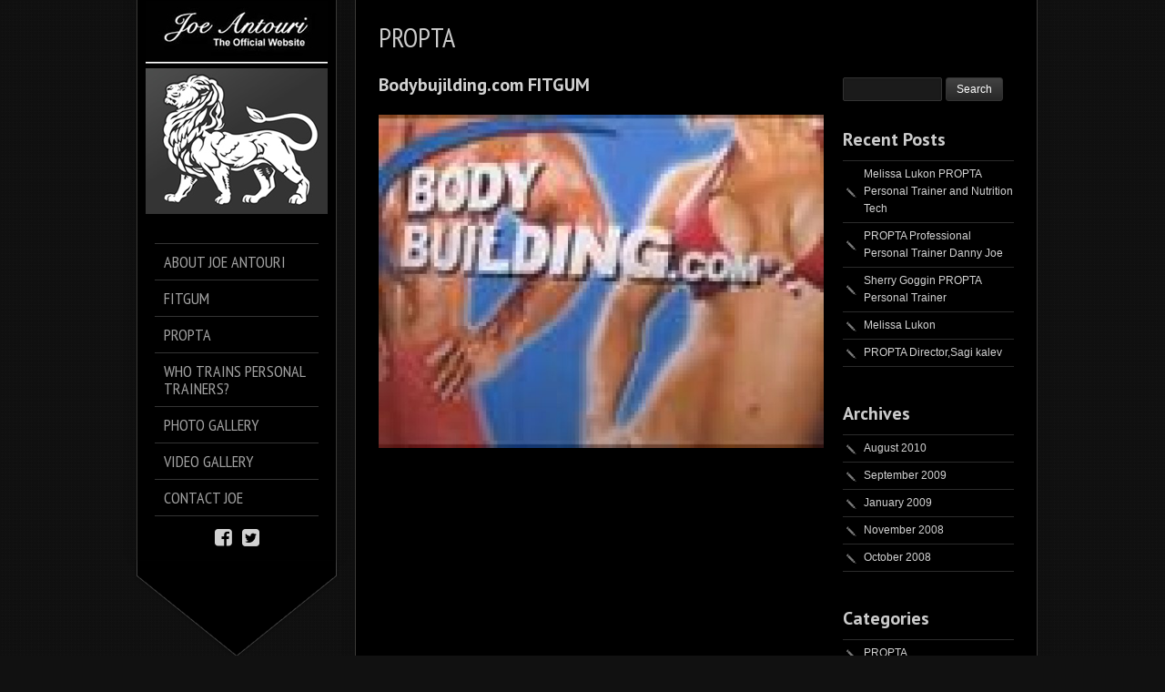

--- FILE ---
content_type: text/html; charset=UTF-8
request_url: https://joeantouri.com/bodybujilding-com-fitgum/
body_size: 9019
content:
<!DOCTYPE html>
<!--[if lt IE 7]> <html class="no-js lt-ie9 lt-ie8 lt-ie7" lang="en"> <![endif]-->
<!--[if IE 7]>    <html class="no-js lt-ie9 lt-ie8" lang="en"> <![endif]-->
<!--[if IE 8]>    <html class="no-js lt-ie9" lang="en"> <![endif]-->
<!--[if gt IE 8]><!--> 
<html class="no-js" lang="en-US">
<!--<![endif]-->

<head>
	<meta charset="utf-8" />
  	<!-- Set the viewport width to device width for mobile -->
  	<meta name="viewport" content="width=device-width, initial-scale=1" />
     
		
	<link rel="profile" href="https://gmpg.org/xfn/11" />
	<link rel="stylesheet" type="text/css" media="all" href="https://joeantouri.com/wp-content/themes/kingsize/style.css" /> <!-- Style Sheet -->
	<link rel="pingback" href="https://joeantouri.com/xmlrpc.php" /> <!-- Pingback Call -->

	<!-- IE Fix for HTML5 Tags -->
    <!--[if lt IE 9]>
        <script src="https://html5shiv.googlecode.com/svn/trunk/html5.js"></script>
    <![endif]-->

	<!-- calling global variables -->
	<script type="text/javascript">		
// Template Directory going here
var template_directory = 'https://joeantouri.com/wp-content/themes/kingsize';

//contact form
var contact_form_name = 'Please enter your name';
var contact_form_email = 'Please enter your e-mail';
var contact_form_valid_email = 'Please provide a valid e-mail';
var contact_form_message = 'Please enter your message';

//show/hide navigation language
var hideNav = 'Hide the navigation';
var showNav = 'Show the navigation';

//LazyLoader Option
var	lazyloader_status = false;
</script>	<!-- End calling global variables -->

	<!-- Do Not Remove the Below -->
			
	
	<title>Bodybujilding.com FITGUM &#8211; Joe Antouri Official Website</title>
<meta name='robots' content='max-image-preview:large' />
<link rel='dns-prefetch' href='//fonts.googleapis.com' />
<link rel='dns-prefetch' href='//s.w.org' />
<link rel="alternate" type="application/rss+xml" title="Joe Antouri Official Website &raquo; Feed" href="https://joeantouri.com/feed/" />
<script type="text/javascript">
window._wpemojiSettings = {"baseUrl":"https:\/\/s.w.org\/images\/core\/emoji\/14.0.0\/72x72\/","ext":".png","svgUrl":"https:\/\/s.w.org\/images\/core\/emoji\/14.0.0\/svg\/","svgExt":".svg","source":{"concatemoji":"https:\/\/joeantouri.com\/wp-includes\/js\/wp-emoji-release.min.js?ver=6.0.11"}};
/*! This file is auto-generated */
!function(e,a,t){var n,r,o,i=a.createElement("canvas"),p=i.getContext&&i.getContext("2d");function s(e,t){var a=String.fromCharCode,e=(p.clearRect(0,0,i.width,i.height),p.fillText(a.apply(this,e),0,0),i.toDataURL());return p.clearRect(0,0,i.width,i.height),p.fillText(a.apply(this,t),0,0),e===i.toDataURL()}function c(e){var t=a.createElement("script");t.src=e,t.defer=t.type="text/javascript",a.getElementsByTagName("head")[0].appendChild(t)}for(o=Array("flag","emoji"),t.supports={everything:!0,everythingExceptFlag:!0},r=0;r<o.length;r++)t.supports[o[r]]=function(e){if(!p||!p.fillText)return!1;switch(p.textBaseline="top",p.font="600 32px Arial",e){case"flag":return s([127987,65039,8205,9895,65039],[127987,65039,8203,9895,65039])?!1:!s([55356,56826,55356,56819],[55356,56826,8203,55356,56819])&&!s([55356,57332,56128,56423,56128,56418,56128,56421,56128,56430,56128,56423,56128,56447],[55356,57332,8203,56128,56423,8203,56128,56418,8203,56128,56421,8203,56128,56430,8203,56128,56423,8203,56128,56447]);case"emoji":return!s([129777,127995,8205,129778,127999],[129777,127995,8203,129778,127999])}return!1}(o[r]),t.supports.everything=t.supports.everything&&t.supports[o[r]],"flag"!==o[r]&&(t.supports.everythingExceptFlag=t.supports.everythingExceptFlag&&t.supports[o[r]]);t.supports.everythingExceptFlag=t.supports.everythingExceptFlag&&!t.supports.flag,t.DOMReady=!1,t.readyCallback=function(){t.DOMReady=!0},t.supports.everything||(n=function(){t.readyCallback()},a.addEventListener?(a.addEventListener("DOMContentLoaded",n,!1),e.addEventListener("load",n,!1)):(e.attachEvent("onload",n),a.attachEvent("onreadystatechange",function(){"complete"===a.readyState&&t.readyCallback()})),(e=t.source||{}).concatemoji?c(e.concatemoji):e.wpemoji&&e.twemoji&&(c(e.twemoji),c(e.wpemoji)))}(window,document,window._wpemojiSettings);
</script>
<style type="text/css">
img.wp-smiley,
img.emoji {
	display: inline !important;
	border: none !important;
	box-shadow: none !important;
	height: 1em !important;
	width: 1em !important;
	margin: 0 0.07em !important;
	vertical-align: -0.1em !important;
	background: none !important;
	padding: 0 !important;
}
</style>
	<link rel='stylesheet' id='google-fonts-css'  href='//fonts.googleapis.com/css?family=PT+Sans+Narrow%7CPT+Sans%3Ai%2Cb%2Cbi&#038;ver=6.0.11' type='text/css' media='all' />
<link rel='stylesheet' id='wp-block-library-css'  href='https://joeantouri.com/wp-includes/css/dist/block-library/style.min.css?ver=6.0.11' type='text/css' media='all' />
<style id='global-styles-inline-css' type='text/css'>
body{--wp--preset--color--black: #000000;--wp--preset--color--cyan-bluish-gray: #abb8c3;--wp--preset--color--white: #ffffff;--wp--preset--color--pale-pink: #f78da7;--wp--preset--color--vivid-red: #cf2e2e;--wp--preset--color--luminous-vivid-orange: #ff6900;--wp--preset--color--luminous-vivid-amber: #fcb900;--wp--preset--color--light-green-cyan: #7bdcb5;--wp--preset--color--vivid-green-cyan: #00d084;--wp--preset--color--pale-cyan-blue: #8ed1fc;--wp--preset--color--vivid-cyan-blue: #0693e3;--wp--preset--color--vivid-purple: #9b51e0;--wp--preset--gradient--vivid-cyan-blue-to-vivid-purple: linear-gradient(135deg,rgba(6,147,227,1) 0%,rgb(155,81,224) 100%);--wp--preset--gradient--light-green-cyan-to-vivid-green-cyan: linear-gradient(135deg,rgb(122,220,180) 0%,rgb(0,208,130) 100%);--wp--preset--gradient--luminous-vivid-amber-to-luminous-vivid-orange: linear-gradient(135deg,rgba(252,185,0,1) 0%,rgba(255,105,0,1) 100%);--wp--preset--gradient--luminous-vivid-orange-to-vivid-red: linear-gradient(135deg,rgba(255,105,0,1) 0%,rgb(207,46,46) 100%);--wp--preset--gradient--very-light-gray-to-cyan-bluish-gray: linear-gradient(135deg,rgb(238,238,238) 0%,rgb(169,184,195) 100%);--wp--preset--gradient--cool-to-warm-spectrum: linear-gradient(135deg,rgb(74,234,220) 0%,rgb(151,120,209) 20%,rgb(207,42,186) 40%,rgb(238,44,130) 60%,rgb(251,105,98) 80%,rgb(254,248,76) 100%);--wp--preset--gradient--blush-light-purple: linear-gradient(135deg,rgb(255,206,236) 0%,rgb(152,150,240) 100%);--wp--preset--gradient--blush-bordeaux: linear-gradient(135deg,rgb(254,205,165) 0%,rgb(254,45,45) 50%,rgb(107,0,62) 100%);--wp--preset--gradient--luminous-dusk: linear-gradient(135deg,rgb(255,203,112) 0%,rgb(199,81,192) 50%,rgb(65,88,208) 100%);--wp--preset--gradient--pale-ocean: linear-gradient(135deg,rgb(255,245,203) 0%,rgb(182,227,212) 50%,rgb(51,167,181) 100%);--wp--preset--gradient--electric-grass: linear-gradient(135deg,rgb(202,248,128) 0%,rgb(113,206,126) 100%);--wp--preset--gradient--midnight: linear-gradient(135deg,rgb(2,3,129) 0%,rgb(40,116,252) 100%);--wp--preset--duotone--dark-grayscale: url('#wp-duotone-dark-grayscale');--wp--preset--duotone--grayscale: url('#wp-duotone-grayscale');--wp--preset--duotone--purple-yellow: url('#wp-duotone-purple-yellow');--wp--preset--duotone--blue-red: url('#wp-duotone-blue-red');--wp--preset--duotone--midnight: url('#wp-duotone-midnight');--wp--preset--duotone--magenta-yellow: url('#wp-duotone-magenta-yellow');--wp--preset--duotone--purple-green: url('#wp-duotone-purple-green');--wp--preset--duotone--blue-orange: url('#wp-duotone-blue-orange');--wp--preset--font-size--small: 13px;--wp--preset--font-size--medium: 20px;--wp--preset--font-size--large: 36px;--wp--preset--font-size--x-large: 42px;}.has-black-color{color: var(--wp--preset--color--black) !important;}.has-cyan-bluish-gray-color{color: var(--wp--preset--color--cyan-bluish-gray) !important;}.has-white-color{color: var(--wp--preset--color--white) !important;}.has-pale-pink-color{color: var(--wp--preset--color--pale-pink) !important;}.has-vivid-red-color{color: var(--wp--preset--color--vivid-red) !important;}.has-luminous-vivid-orange-color{color: var(--wp--preset--color--luminous-vivid-orange) !important;}.has-luminous-vivid-amber-color{color: var(--wp--preset--color--luminous-vivid-amber) !important;}.has-light-green-cyan-color{color: var(--wp--preset--color--light-green-cyan) !important;}.has-vivid-green-cyan-color{color: var(--wp--preset--color--vivid-green-cyan) !important;}.has-pale-cyan-blue-color{color: var(--wp--preset--color--pale-cyan-blue) !important;}.has-vivid-cyan-blue-color{color: var(--wp--preset--color--vivid-cyan-blue) !important;}.has-vivid-purple-color{color: var(--wp--preset--color--vivid-purple) !important;}.has-black-background-color{background-color: var(--wp--preset--color--black) !important;}.has-cyan-bluish-gray-background-color{background-color: var(--wp--preset--color--cyan-bluish-gray) !important;}.has-white-background-color{background-color: var(--wp--preset--color--white) !important;}.has-pale-pink-background-color{background-color: var(--wp--preset--color--pale-pink) !important;}.has-vivid-red-background-color{background-color: var(--wp--preset--color--vivid-red) !important;}.has-luminous-vivid-orange-background-color{background-color: var(--wp--preset--color--luminous-vivid-orange) !important;}.has-luminous-vivid-amber-background-color{background-color: var(--wp--preset--color--luminous-vivid-amber) !important;}.has-light-green-cyan-background-color{background-color: var(--wp--preset--color--light-green-cyan) !important;}.has-vivid-green-cyan-background-color{background-color: var(--wp--preset--color--vivid-green-cyan) !important;}.has-pale-cyan-blue-background-color{background-color: var(--wp--preset--color--pale-cyan-blue) !important;}.has-vivid-cyan-blue-background-color{background-color: var(--wp--preset--color--vivid-cyan-blue) !important;}.has-vivid-purple-background-color{background-color: var(--wp--preset--color--vivid-purple) !important;}.has-black-border-color{border-color: var(--wp--preset--color--black) !important;}.has-cyan-bluish-gray-border-color{border-color: var(--wp--preset--color--cyan-bluish-gray) !important;}.has-white-border-color{border-color: var(--wp--preset--color--white) !important;}.has-pale-pink-border-color{border-color: var(--wp--preset--color--pale-pink) !important;}.has-vivid-red-border-color{border-color: var(--wp--preset--color--vivid-red) !important;}.has-luminous-vivid-orange-border-color{border-color: var(--wp--preset--color--luminous-vivid-orange) !important;}.has-luminous-vivid-amber-border-color{border-color: var(--wp--preset--color--luminous-vivid-amber) !important;}.has-light-green-cyan-border-color{border-color: var(--wp--preset--color--light-green-cyan) !important;}.has-vivid-green-cyan-border-color{border-color: var(--wp--preset--color--vivid-green-cyan) !important;}.has-pale-cyan-blue-border-color{border-color: var(--wp--preset--color--pale-cyan-blue) !important;}.has-vivid-cyan-blue-border-color{border-color: var(--wp--preset--color--vivid-cyan-blue) !important;}.has-vivid-purple-border-color{border-color: var(--wp--preset--color--vivid-purple) !important;}.has-vivid-cyan-blue-to-vivid-purple-gradient-background{background: var(--wp--preset--gradient--vivid-cyan-blue-to-vivid-purple) !important;}.has-light-green-cyan-to-vivid-green-cyan-gradient-background{background: var(--wp--preset--gradient--light-green-cyan-to-vivid-green-cyan) !important;}.has-luminous-vivid-amber-to-luminous-vivid-orange-gradient-background{background: var(--wp--preset--gradient--luminous-vivid-amber-to-luminous-vivid-orange) !important;}.has-luminous-vivid-orange-to-vivid-red-gradient-background{background: var(--wp--preset--gradient--luminous-vivid-orange-to-vivid-red) !important;}.has-very-light-gray-to-cyan-bluish-gray-gradient-background{background: var(--wp--preset--gradient--very-light-gray-to-cyan-bluish-gray) !important;}.has-cool-to-warm-spectrum-gradient-background{background: var(--wp--preset--gradient--cool-to-warm-spectrum) !important;}.has-blush-light-purple-gradient-background{background: var(--wp--preset--gradient--blush-light-purple) !important;}.has-blush-bordeaux-gradient-background{background: var(--wp--preset--gradient--blush-bordeaux) !important;}.has-luminous-dusk-gradient-background{background: var(--wp--preset--gradient--luminous-dusk) !important;}.has-pale-ocean-gradient-background{background: var(--wp--preset--gradient--pale-ocean) !important;}.has-electric-grass-gradient-background{background: var(--wp--preset--gradient--electric-grass) !important;}.has-midnight-gradient-background{background: var(--wp--preset--gradient--midnight) !important;}.has-small-font-size{font-size: var(--wp--preset--font-size--small) !important;}.has-medium-font-size{font-size: var(--wp--preset--font-size--medium) !important;}.has-large-font-size{font-size: var(--wp--preset--font-size--large) !important;}.has-x-large-font-size{font-size: var(--wp--preset--font-size--x-large) !important;}
</style>
<link rel='stylesheet' id='shiftnav-css'  href='https://joeantouri.com/wp-content/plugins/shiftnav-responsive-mobile-menu/assets/css/shiftnav.min.css?ver=1.8.2' type='text/css' media='all' />
<link rel='stylesheet' id='shiftnav-font-awesome-css'  href='https://joeantouri.com/wp-content/plugins/shiftnav-responsive-mobile-menu/assets/css/fontawesome/css/font-awesome.min.css?ver=1.8.2' type='text/css' media='all' />
<link rel='stylesheet' id='shiftnav-standard-dark-css'  href='https://joeantouri.com/wp-content/plugins/shiftnav-responsive-mobile-menu/assets/css/skins/standard-dark.css?ver=1.8.2' type='text/css' media='all' />
<script type='text/javascript' src='https://joeantouri.com/wp-includes/js/jquery/jquery.min.js?ver=3.6.0' id='jquery-core-js'></script>
<script type='text/javascript' src='https://joeantouri.com/wp-includes/js/jquery/jquery-migrate.min.js?ver=3.3.2' id='jquery-migrate-js'></script>
<script type='text/javascript' src='https://joeantouri.com/wp-content/themes/kingsize/js/custom.js?ver=6.0.11' id='custom-js'></script>
<script type='text/javascript' src='https://joeantouri.com/wp-content/themes/kingsize/js/jquery.tipsy.js?ver=6.0.11' id='tipsy-js'></script>
<script type='text/javascript' src='https://joeantouri.com/wp-content/themes/kingsize/js/foundation.min.js?ver=6.0.11' id='foundation-js'></script>
<link rel="https://api.w.org/" href="https://joeantouri.com/wp-json/" /><link rel="alternate" type="application/json" href="https://joeantouri.com/wp-json/wp/v2/posts/63" /><link rel="EditURI" type="application/rsd+xml" title="RSD" href="https://joeantouri.com/xmlrpc.php?rsd" />
<link rel="wlwmanifest" type="application/wlwmanifest+xml" href="https://joeantouri.com/wp-includes/wlwmanifest.xml" /> 
<meta name="generator" content="WordPress 6.0.11" />
<link rel="canonical" href="https://joeantouri.com/bodybujilding-com-fitgum/" />
<link rel='shortlink' href='https://joeantouri.com/?p=63' />
<link rel="alternate" type="application/json+oembed" href="https://joeantouri.com/wp-json/oembed/1.0/embed?url=https%3A%2F%2Fjoeantouri.com%2Fbodybujilding-com-fitgum%2F" />
<link rel="alternate" type="text/xml+oembed" href="https://joeantouri.com/wp-json/oembed/1.0/embed?url=https%3A%2F%2Fjoeantouri.com%2Fbodybujilding-com-fitgum%2F&#038;format=xml" />
<link type="text/css" rel="stylesheet" href="https://joeantouri.com/wp-content/plugins/posts-for-page/pfp.css" />

		<!-- ShiftNav CSS
	================================================================ -->
		<style type="text/css" id="shiftnav-dynamic-css">
				@media only screen and (min-width:940px){ #shiftnav-toggle-main, .shiftnav-toggle-mobile{ display:none; } .shiftnav-wrap { padding-top:0 !important; } }
	@media only screen and (max-width:939px){ .top-bar{ display:none !important; } }

/** ShiftNav Custom Menu Styles (Customizer) **/
/* togglebar */
#shiftnav-toggle-main { font-size:20px !important; }
#shiftnav-toggle-main.shiftnav-toggle-main-entire-bar:before, #shiftnav-toggle-main .shiftnav-toggle-burger { font-size:20px; }

/* Status: Loaded from Transient */
		</style>
		<!-- end ShiftNav CSS -->

		
	<style type="text/css">
		a, .more-link {color: #D2D2D2;}
		a:hover, a:focus, a.underline:hover, a.comment-reply-link:hover {color: #FFFFFF;}
		p, body, ul.contact-widget, .woocommerce ul.products li.product .price, .woocommerce div.product p.price, .woocommerce div.product span.price, label, ul, ol, li, blockquote {color: #CCCCCC;}
		
						
	    #mainNavigation ul li ul li a.active, #mainNavigation li.current-menu-item a, #navbar li.current-menu-ancestor > a , #mainNavigation li.current-menu-parent > a, #mainNavigation li.current-menu-item a, #mainNavigation li.current-menu-ancestor > a h5, #mainNavigation li.current-menu-parent > a > h5, #mainNavigation li.current-menu-parent > a, #mainNavigation li.current-menu-item a , #mainNavigation li.current-menu-ancestor > a, #mainNavigation li.current-menu-item h5 {color: #FFFFFF;} 
	    div#mainNavigation ul li a h5:hover { color: ; }
		#navContainer h6.sub.space.active {color: #A3A3A3 ;}
		div.hide.success p {color: #05CA00;}
		#mainNavigation ul li ul {background-color: rgb(0,0,0) !important;}
		#mainNavigation ul li ul {border: 1px solid #2F2F2F;}
				#navSquared, #navRounded, #navCircular {background-color: rgb(0,0,0) !important;}
		#logo {height: px;}
		#navContainer h5 {color: #A3A3A3;}
		#navContainer h6 {color: #555555;}
						
		h1 {color: ;}
		h2 {color: ;} 
		h3, #footer_columns h3, #sidebar h3 {color: ;}
		h4 {color: ;} 
		h5 {color: ;} 
		h6 {color: ;} 
		h2.title-page {color: ;} 
				
		h2.slidecaption {color: ;} 
		#slidedescriptiontext {color: ;}
		a#slidebutton {color: ;}
		a#slidebutton:hover {color: ;}
		
		.social-networks-menu a, .footer-networks a {color: ;}
		.social-networks-menu a:hover, .footer-networks a:hover {color: ;}
		
		.post h3 a, h3.post_title a {color: #FFFFFF;}
		.post h3 a:hover, h3.post_title a:hover {color: ;}
				
								
		/* Font Sizes */
																						
		div#navContainer { position: fixed; }
				
						
								
						
				
										
																									</style>
	
		<style type="text/css" id="wp-custom-css">
			#gallery-1 img {
    border: 2px solid transparent !important;
}

.pp_pic_holder, .pp_overlay {display:none !important}		</style>
			<!-- Do Not Remove the Above -->
	
	<!-- Included CSS Files  -->
    <link rel="stylesheet" href="https://joeantouri.com/wp-content/themes/kingsize/css/style.css">
    <link rel="stylesheet" href="https://joeantouri.com/wp-content/themes/kingsize/css/custom.css">
    <link rel="stylesheet" href="https://joeantouri.com/wp-content/themes/kingsize/css/mobile_navigation.css" type="text/css" />
  	
  	<!-- Font Awesome -->
  	<link rel="stylesheet" href="https://joeantouri.com/wp-content/themes/kingsize/css/font-awesome/css/font-awesome.min.css">
	
	<!-- Theme setting head include wp admin -->
		<!-- End Theme setting head include -->
	
	<!-- Gallery / Portfolio control CSS and JS-->		
		<link rel="stylesheet" href="https://joeantouri.com/wp-content/themes/kingsize/css/prettyPhoto.css" type="text/css" media="screen"/>
    <script type="text/javascript" src="https://joeantouri.com/wp-content/themes/kingsize/js/jquery.prettyPhoto.js"></script> 

	<script type="text/javascript">  
	 jQuery(document).ready(function($) {
				
		$("a[href$='.jpg'], a[href$='.jpeg'], a[href$='.gif'], a[href$='.png']").each(function(){
			if($(this).attr('rel') == undefined || $(this).attr('rel') == "" || $(this).attr('rel') == null || $(this).attr('rel') == 'gallery'){
				$(this).attr('rel','prettyPhoto');	
			}
		});
		
		
		/*
		$('.blog_text').find("a[href$='.jpg']").each(function() {
			if($(this).attr('rel') != 'prettyPhoto[gallery]'){
			    console.log($(this).attr('href'));
				//$(this).attr('rel','');	
			}
		});
		*/
		
			
		$("a[href$='.jpg'],a[href$='.jpeg'],a[href$='.gif'],a[href$='.png']").prettyPhoto({
			
			animationSpeed: 'normal', /* fast/slow/normal */
			padding: 40, /* padding for each side of the picture */
			opacity: 0.7, /* Value betwee 0 and 1 */
						showTitle: true /* true/false */		});
		
		
		
	})
	</script>
		
	<!-- END Portfolio control CSS and JS-->
	
	
	<!-- scripts for background slider -->	
	    <!-- End scripts for background slider end here -->
	
	<!-- Custom CSS Overrides -->
	<style>footer {display:none;}

@media only screen and (max-width: 940px)
.top-bar.expanded {
    height: auto !important;
    z-index: 999;
display:block;
}

.top-bar.show-for-small {
display:none !important;
}</style>
	 <!-- Attach the Table CSS and Javascript -->
	<link rel="stylesheet" href="https://joeantouri.com/wp-content/themes/kingsize/css/responsive-tables.css">
	<script src="https://joeantouri.com/wp-content/themes/kingsize/js/responsive-tables.js" type="text/javascript" ></script>
	
	<!-- Conditional Meta Data -->
		
</head>

	<body data-rsssl=1 class="post-template-default single single-post postid-63 single-format-standard body_about body_portfolio body_prettyphoto body_gallery_2col_pp body_portfolio body_colorbox body_gallery_2col_cb">


<script type="text/javascript" src="https://joeantouri.com/wp-content/themes/kingsize/js/supersized.3.2.6.min.js"></script><link rel="stylesheet" href="https://joeantouri.com/wp-content/themes/kingsize/css/supersized.css" type="text/css" media="screen" />
		<script type="text/javascript">			
			jQuery(function($){				
				$.supersized({
					slides  :  	[ {image : ""} ]
				});
		    });		    
		</script>
	<!-- Mobile Header and Nav Start -->
    <nav class="top-bar show-for-small">
      	<ul>
          <!-- Logo Area -->
        	<li class="name">
					
        		 <a href="https://joeantouri.com"><img src="https://joeantouri.com/wp-content/uploads/2013/06/logobw.jpg" alt="Joe Antouri Official Website" /></a>
							</li>
			<!-- Added Mobile WPML Support -->
            			<!-- /WPML -->
         	<li class="toggle-topbar"><a href="#"></a></li>
        </ul>
        <div id='cssmenu'></div>    
    </nav>  
    <!-- End Mobile Header and Nav -->	

	<!-- Non-mobile Header and Nav -->
    <div class="row">
	    <div id="navContainer" class="front hide-for-small">
    		<div id="navRepeatPart">
              <div id="bgRepeat"></div>        
                <div class="logo text-center" id="logo">
                     					 <a href="https://joeantouri.com"><img src="https://joeantouri.com/wp-content/uploads/2013/07/logolion.jpg" alt="Joe Antouri Official Website" title="Joe Antouri Official Website" /></a>
					                 </div>
                <div id="mainNavigation">        	
                    <!-- Navbar -->
					<ul id="menu-main-menu" class=""><li id="menu-item-41" class="mainNav no_desc menu-item menu-item-type-post_type menu-item-object-page"><a href="https://joeantouri.com/about-joe-antouri/"> <h5 class="title-page">About Joe Antouri </h5></a></li>
<li id="menu-item-38" class="mainNav no_desc menu-item menu-item-type-post_type menu-item-object-page"><a href="https://joeantouri.com/fitgum/"> <h5 class="title-page">FITGUM </h5></a></li>
<li id="menu-item-39" class="mainNav no_desc menu-item menu-item-type-post_type menu-item-object-page"><a href="https://joeantouri.com/propta/"> <h5 class="title-page">PROPTA </h5></a></li>
<li id="menu-item-40" class="mainNav no_desc menu-item menu-item-type-post_type menu-item-object-page"><a href="https://joeantouri.com/who-trains-personal-trainers/"> <h5 class="title-page">Who trains personal trainers? </h5></a></li>
<li id="menu-item-36" class="mainNav no_desc menu-item menu-item-type-post_type menu-item-object-page"><a href="https://joeantouri.com/photo-gallery/"> <h5 class="title-page">Photo Gallery </h5></a></li>
<li id="menu-item-37" class="mainNav no_desc menu-item menu-item-type-post_type menu-item-object-page"><a href="https://joeantouri.com/video-gallery/"> <h5 class="title-page">Video Gallery </h5></a></li>
<li id="menu-item-35" class="mainNav no_desc menu-item menu-item-type-post_type menu-item-object-page"><a href="https://joeantouri.com/contact-us/"> <h5 class="title-page">Contact Joe </h5></a></li>
</ul>					<!-- Navbar ends here -->	
					
	                <!-- BEGIN Menu Social Networks -->
	                	                <div class="social-networks-menu hide-for-small">
	                		<a href="https://www.facebook.com/fitgum" class=""  title="Facebook" target="blank"><i class="fa fa-facebook-square"></i></a>
	<a href="https://twitter.com/fitgum" class=""  title="Twitter" target="blank"><i class="fa fa-twitter-square"></i></a>

<!-- Added in v5.1.2 for custom networks -->
	                </div>
	                	                <!-- END Menu Social Networks -->			
	                
	                <!-- WMPL -->
	                					<!-- /WPML -->
                </div>
            </div>
			
						<!-- Default Menu Style -->
            <div id="navArrowPart">
									<div id="navArrowImg"><img src="https://joeantouri.com/wp-content/themes/kingsize/images/hide_menu_back.png" height="130" alt=""></div>
				            </div>
            <!-- /Default Menu Style -->
                          
          </div>
    </div>
    <!-- Non-mobile Header and Nav End -->



<!-- KingSize Website Start -->    
<div class="row" id="mainContainer">
	<!--=============  Main Content Start =============-->    
	<div class="nine columns container back right">

   			 	
<!--Page title start-->
<div class="row header">
	<div class="eight columns">
		<h2 class="title-page">PROPTA</h2>
	</div>
</div>
					
<!-- Ends Page title --> 

<!-- Begin Breadcrumbs -->
<div class="row">
	<div class="twelve columns">
			</div>
</div>
<!-- End Breadcrumbs -->

<!--Blog Main Start-->					
<div class="row">

    		<div class="blog">
		<!-- Begin Left Content -->
		 <div class="blog_block_left">	
			
        	<div class="blog_post">
        	    <!-- Begin Post Title -->     
            	<h3><a href="https://joeantouri.com/bodybujilding-com-fitgum/">Bodybujilding.com FITGUM</a></h3>
            	<!-- End Post Title -->
            	
            	<!-- Begin Post Date -->
					
                <!-- End Post Date -->
			</div>

			    <!-- Begin Post Thumbnail -->	
				<div class="blog_post"><div class="blog_text marginT10"><a href="https://joeantouri.com/bodybujilding-com-fitgum/" class="image lightbox_not" title="Bodybujilding.com FITGUM"><img src="https://joeantouri.com/wp-content/uploads/2018/04/DEGyw0pQnp4-680x510.jpg" title="Bodybujilding.com FITGUM" class="blog_thumbnail"  width="680" height="510"/></a></div></div>				<!-- End Post thubmnail -->

			<div class="blog_post page_content">
				<!-- Begin Post Content -->
				<iframe  src="https://www.youtube.com/embed/DEGyw0pQnp4?"  title="YouTube video player"  class="ayvpp responsive"  width="230"  height="152"  data-ratio="16:9"  frameborder="0" allowfullscreen allowTransparency="true"  ></iframe><div class="ayvpp_video_meta_data"><div class="ayvpp_video_meta"><a href="http://www.youtube.com/channel/" target="_blank"></a><span>Sun, October 5, 2008 7:59pm</span><label>URL:</label><input type="text" value="https://www.youtube.com/embed/DEGyw0pQnp4?" onmouseup="this.select();" /><br /><label>Embed:</label><input type="text" value="&lt;iframe  src=&quot;https://www.youtube.com/embed/DEGyw0pQnp4?&quot;  title=&quot;YouTube video player&quot;  class=&quot;ayvpp responsive&quot;  width=&quot;230&quot;  height=&quot;152&quot;  data-ratio=&quot;16:9&quot;  frameborder=&quot;0&quot; allowfullscreen allowTransparency=&quot;true&quot;  &gt;&lt;/iframe&gt;" onmouseup="this.select();" /></div></div><p>Try FITGUM from Bodybuidling.com</p>
				<!-- End Post Content -->
				</div>
				
				<!-- Begin Next/Prev Pagination -->
								<!-- /End Next/Prev Pagination -->

				<!-- Begin Post Tags -->
								<!-- End Post Tags -->
				
							<!-- Begin Post Comments -->
								<!-- End Post Comments -->
						<!-- END blog_post comments_section -->

        
        <!-- Begin Sidebar -->
					</div><!-- End Left Content -->
			<div id="sidebar" class="blog_block_right">			        
				<div id="search-2" class="widget-container widget_search"><!--Search Starts-->
<form method="get" id="search" action="https://joeantouri.com/">
  <div class="row collapse searchinput">
    <div class="seven columns mobile-three">
      <input type="text" class="inputbox" value="" name="s" id="s" />
    </div>
    <div class="five columns mobile-one" style="padding-left:4px; padding-top:0px;">
      <input type="submit" id="searchsubmit" class="search-button" value="Search" />
    </div>
  </div>  
</form>
<!--Search Ends-->
</div>
		<div id="recent-posts-2" class="widget-container widget_recent_entries">
		<h3 class="widget-title">Recent Posts</h3>
		<ul>
											<li>
					<a href="https://joeantouri.com/melissa-lukon-propta-personal-trainer-and-nutrition-tech/">Melissa Lukon PROPTA Personal Trainer and Nutrition Tech</a>
									</li>
											<li>
					<a href="https://joeantouri.com/propta-professional-personal-trainer-danny-joe/">PROPTA Professional Personal Trainer Danny Joe</a>
									</li>
											<li>
					<a href="https://joeantouri.com/sherry-goggin-propta-personal-trainer/">Sherry Goggin PROPTA Personal Trainer</a>
									</li>
											<li>
					<a href="https://joeantouri.com/melissa-lukon/">Melissa Lukon</a>
									</li>
											<li>
					<a href="https://joeantouri.com/propta-directorsagi-kalev/">PROPTA Director,Sagi kalev</a>
									</li>
					</ul>

		</div><div id="archives-2" class="widget-container widget_archive"><h3 class="widget-title">Archives</h3>
			<ul>
					<li><a href='https://joeantouri.com/2010/08/'>August 2010</a></li>
	<li><a href='https://joeantouri.com/2009/09/'>September 2009</a></li>
	<li><a href='https://joeantouri.com/2009/01/'>January 2009</a></li>
	<li><a href='https://joeantouri.com/2008/11/'>November 2008</a></li>
	<li><a href='https://joeantouri.com/2008/10/'>October 2008</a></li>
			</ul>

			</div><div id="categories-2" class="widget-container widget_categories"><h3 class="widget-title">Categories</h3>
			<ul>
					<li class="cat-item cat-item-1"><a href="https://joeantouri.com/category/videos/">PROPTA</a>
</li>
			</ul>

			</div><div id="meta-2" class="widget-container widget_meta"><h3 class="widget-title">Meta</h3>
		<ul>
						<li><a href="https://joeantouri.com/wp-login.php">Log in</a></li>
			<li><a href="https://joeantouri.com/feed/">Entries feed</a></li>
			<li><a href="https://joeantouri.com/comments/feed/">Comments feed</a></li>

			<li><a href="https://wordpress.org/">WordPress.org</a></li>
		</ul>

		</div>			</div> 
				<!-- End Sidebar --> 
        
    </div><!-- END blog -->
</div>	<!-- END row  -->

	
            <!--Footer Start-->
    		<footer class="row">    

								<div class="row">
                    <div class="twelve columns centered" style="padding-left:30px; padding-right:30px;">
                        <hr>
                    </div>
                </div>
                
				<!-- Footer columns -->
                <div class="row">
                    <div class="twelve columns footer">
                        <div class="four mobile-four columns mobile-fullwidth">
							 
                            <h3>LEARN MORE</h3>
                            <ul class="side-nav bg-hover">
                                <li><a href="#">Blog</a></li>
                                <li class="divider"></li>
                                <li><a href="#">Contact Us</a></li>
                                <li class="divider"></li>
                                <li><a href="#">Portfolio</a></li>
                                <li class="divider"></li>
                            </ul>
							                        </div> 
                        <div class="four mobile-four columns mobile-fullwidth">
							                            <h3>GET IN TOUCH</h3>
                            <ul class="side-nav bg-hover">
                                <li><a href="#">Contact Us Today</a></li>
                                <li class="divider"></li>
                                <li><a href="http://www.denoizzed.com">Denoizzed</a></li>
                                <li class="divider"></li>
                                <li><a href="http://www.ourwebmedia.com">Our Web Media</a></li>
                                <li class="divider"></li>
                            </ul>
							                        </div>
                        <div class="four mobile-four columns mobile-fullwidth">
							                            <h3>NEED TO KNOW</h3>
                            <ul class="side-nav">
                                <li class="active">&copy; 2010 - 2015, King Size WP. 
                                Include your tagline if you want to.
                                This footer is Widget Ready.</li>
                            </ul>
							                        </div> 
                    </div>
                </div> 
				<!-- Footer columns end here -->
								
                <div class="row">
                    <div class="twelve columns centered" style="padding-left:30px; padding-right:30px;">
                    <hr>
                    </div>
                </div>

				<!-- Copyright / Social Footer Begins Here -->
                <div class="row">
                    <div class="twelve columns mobile-twelve copyright-footer">
                        <div class="six mobile-two columns">
                            <p class="copyright-text">© 2018 Joe Antouri</p>
                        </div>
                        <div class="six mobile-two columns">
							<!-- SOCIAL ICONS -->
							<ul class="text-right inline footer-networks">
							 		<a href="https://www.facebook.com/fitgum" class=""  title="Facebook" target="blank"><i class="fa fa-facebook-square"></i></a>
	<a href="https://twitter.com/fitgum" class=""  title="Twitter" target="blank"><i class="fa fa-twitter-square"></i></a>

<!-- Added in v5.1.2 for custom networks -->
							</ul>
							<!-- SOCIAL ICONS -->
                        </div>
                    </div>
                </div>
				<!-- END Copyright / Social Footer Begins Here -->

            </footer>
       		<!--Footer Ends-->
       		
        </div><!-- /Nine columns ends-->
    	
    </div><!--/Main Content Ends-->
    
    <!-- Included JS Files (Compressed) -->
  	<script src="https://joeantouri.com/wp-content/themes/kingsize/js/modernizr.foundation.js"></script>
  	<script src="https://joeantouri.com/wp-content/themes/kingsize/js/jquery.foundation.tooltips.js"></script>
    
    <script src="https://joeantouri.com/wp-content/themes/kingsize/js/tipsy.js"></script>
    <!-- Initialize JS Plugins -->
	<script src="https://joeantouri.com/wp-content/themes/kingsize/js/app.js"></script>
	
	
	


	<!-- ShiftNav #shiftnav-main -->
	<div class="shiftnav shiftnav-nojs shiftnav-shiftnav-main shiftnav-left-edge shiftnav-skin-standard-dark shiftnav-transition-standard" id="shiftnav-main" data-shiftnav-id="shiftnav-main">
		<div class="shiftnav-inner">

			
			<nav class="shiftnav-nav"><ul id="menu-main-menu-1" class="shiftnav-menu shiftnav-targets-default shiftnav-targets-text-default shiftnav-targets-icon-default"><li id="menu-item-41" class="menu-item menu-item-type-post_type menu-item-object-page menu-item-41 shiftnav-depth-0"><a class="shiftnav-target"  href="https://joeantouri.com/about-joe-antouri/">About Joe Antouri</a></li><li id="menu-item-38" class="menu-item menu-item-type-post_type menu-item-object-page menu-item-38 shiftnav-depth-0"><a class="shiftnav-target"  href="https://joeantouri.com/fitgum/">FITGUM</a></li><li id="menu-item-39" class="menu-item menu-item-type-post_type menu-item-object-page menu-item-39 shiftnav-depth-0"><a class="shiftnav-target"  href="https://joeantouri.com/propta/">PROPTA</a></li><li id="menu-item-40" class="menu-item menu-item-type-post_type menu-item-object-page menu-item-40 shiftnav-depth-0"><a class="shiftnav-target"  href="https://joeantouri.com/who-trains-personal-trainers/">Who trains personal trainers?</a></li><li id="menu-item-36" class="menu-item menu-item-type-post_type menu-item-object-page menu-item-36 shiftnav-depth-0"><a class="shiftnav-target"  href="https://joeantouri.com/photo-gallery/">Photo Gallery</a></li><li id="menu-item-37" class="menu-item menu-item-type-post_type menu-item-object-page menu-item-37 shiftnav-depth-0"><a class="shiftnav-target"  href="https://joeantouri.com/video-gallery/">Video Gallery</a></li><li id="menu-item-35" class="menu-item menu-item-type-post_type menu-item-object-page menu-item-35 shiftnav-depth-0"><a class="shiftnav-target"  href="https://joeantouri.com/contact-us/">Contact Joe</a></li></ul></nav>
			<button class="shiftnav-sr-close shiftnav-sr-only shiftnav-sr-only-focusable">
				&times; Close Panel			</button>

		</div><!-- /.shiftnav-inner -->
	</div><!-- /.shiftnav #shiftnav-main -->


	<link rel='stylesheet' id='ayvpp-style-css'  href='https://joeantouri.com/wp-content/plugins//automatic-youtube-video-posts/public/assets/css/style.css?ver=5.2.3' type='text/css' media='all' />
<script type='text/javascript' src='https://joeantouri.com/wp-content/plugins/page-links-to/dist/new-tab.js?ver=3.3.7' id='page-links-to-js'></script>
<script type='text/javascript' id='shiftnav-js-extra'>
/* <![CDATA[ */
var shiftnav_data = {"shift_body":"off","shift_body_wrapper":"","lock_body":"on","lock_body_x":"off","open_current":"off","collapse_accordions":"off","scroll_panel":"on","breakpoint":"940","v":"1.8.2","pro":"0","touch_off_close":"on","scroll_offset":"100","disable_transforms":"off","close_on_target_click":"off","scroll_top_boundary":"50","scroll_tolerance":"10","process_uber_segments":"on"};
/* ]]> */
</script>
<script type='text/javascript' src='https://joeantouri.com/wp-content/plugins/shiftnav-responsive-mobile-menu/assets/js/shiftnav.min.js?ver=1.8.2' id='shiftnav-js'></script>
<script type='text/javascript' src='https://joeantouri.com/wp-content/plugins//automatic-youtube-video-posts/public/assets/js/scripts.js?ver=1.0' id='ayvpp-scripts-js'></script>

	<!-- GOOGLE ANALYTICS -->
		<!-- GOOGLE ANALYTICS -->

	<!-- Portfolio control CSS and JS-->
	 
<script type="text/javascript">	
jQuery(document).ready(function() { 
	jQuery('a.posts-read-more').removeAttr('rel');
});
</script>

	<!-- END Portfolio control CSS and JS-->

</body>
</html>
